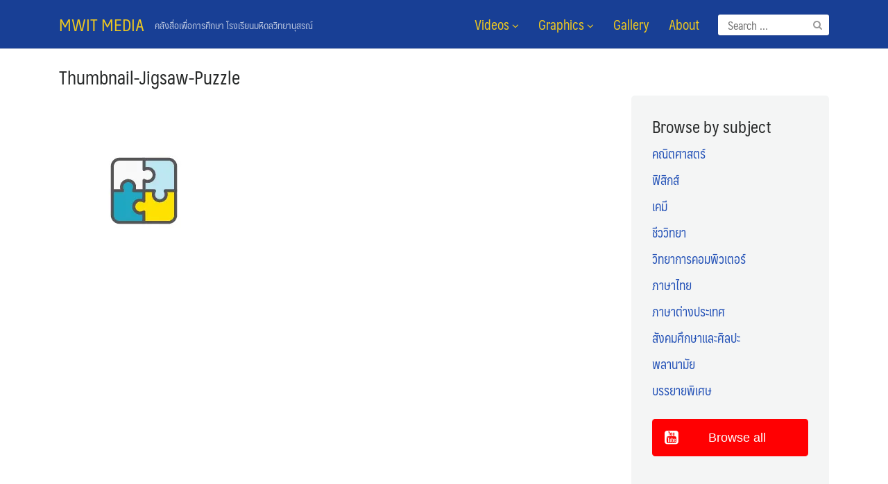

--- FILE ---
content_type: text/html; charset=UTF-8
request_url: https://media-n.mwit.ac.th/thumbnail-jigsaw-puzzle/
body_size: 7706
content:
<!DOCTYPE html>
<html lang="en-US">
<head>
	<meta charset="UTF-8">
	<meta name="viewport" content="width=device-width, initial-scale=1">
	<link rel="profile" href="https://gmpg.org/xfn/11">
	<style id="kirki-css-vars">:root{}</style><title>thumbnail-jigsaw-puzzle &#8211; MWIT MEDIA</title>
		    <!-- PVC Template -->
    <script type="text/template" id="pvc-stats-view-template">
    <i class="pvc-stats-icon medium" aria-hidden="true"><svg aria-hidden="true" focusable="false" data-prefix="far" data-icon="chart-bar" role="img" xmlns="http://www.w3.org/2000/svg" viewBox="0 0 512 512" class="svg-inline--fa fa-chart-bar fa-w-16 fa-2x"><path fill="currentColor" d="M396.8 352h22.4c6.4 0 12.8-6.4 12.8-12.8V108.8c0-6.4-6.4-12.8-12.8-12.8h-22.4c-6.4 0-12.8 6.4-12.8 12.8v230.4c0 6.4 6.4 12.8 12.8 12.8zm-192 0h22.4c6.4 0 12.8-6.4 12.8-12.8V140.8c0-6.4-6.4-12.8-12.8-12.8h-22.4c-6.4 0-12.8 6.4-12.8 12.8v198.4c0 6.4 6.4 12.8 12.8 12.8zm96 0h22.4c6.4 0 12.8-6.4 12.8-12.8V204.8c0-6.4-6.4-12.8-12.8-12.8h-22.4c-6.4 0-12.8 6.4-12.8 12.8v134.4c0 6.4 6.4 12.8 12.8 12.8zM496 400H48V80c0-8.84-7.16-16-16-16H16C7.16 64 0 71.16 0 80v336c0 17.67 14.33 32 32 32h464c8.84 0 16-7.16 16-16v-16c0-8.84-7.16-16-16-16zm-387.2-48h22.4c6.4 0 12.8-6.4 12.8-12.8v-70.4c0-6.4-6.4-12.8-12.8-12.8h-22.4c-6.4 0-12.8 6.4-12.8 12.8v70.4c0 6.4 6.4 12.8 12.8 12.8z" class=""></path></svg></i> 
	 <%= total_view %> total views	<% if ( today_view > 0 ) { %>
		<span class="views_today">,  <%= today_view %> views today</span>
	<% } %>
	</span>
	</script>
		    <link rel='dns-prefetch' href='//s0.wp.com' />
<link rel='dns-prefetch' href='//cdn.jsdelivr.net' />
<link rel='dns-prefetch' href='//s.w.org' />
<link rel="alternate" type="application/rss+xml" title="MWIT MEDIA &raquo; Feed" href="https://media-n.mwit.ac.th/feed/" />
<link rel="alternate" type="application/rss+xml" title="MWIT MEDIA &raquo; Comments Feed" href="https://media-n.mwit.ac.th/comments/feed/" />
<link rel="alternate" type="application/rss+xml" title="MWIT MEDIA &raquo; thumbnail-jigsaw-puzzle Comments Feed" href="https://media-n.mwit.ac.th/feed/?attachment_id=690" />
		<script type="text/javascript">
			window._wpemojiSettings = {"baseUrl":"https:\/\/s.w.org\/images\/core\/emoji\/2.2.1\/72x72\/","ext":".png","svgUrl":"https:\/\/s.w.org\/images\/core\/emoji\/2.2.1\/svg\/","svgExt":".svg","source":{"concatemoji":"https:\/\/media-n.mwit.ac.th\/wp-includes\/js\/wp-emoji-release.min.js?ver=4.7.5"}};
			!function(a,b,c){function d(a){var b,c,d,e,f=String.fromCharCode;if(!k||!k.fillText)return!1;switch(k.clearRect(0,0,j.width,j.height),k.textBaseline="top",k.font="600 32px Arial",a){case"flag":return k.fillText(f(55356,56826,55356,56819),0,0),!(j.toDataURL().length<3e3)&&(k.clearRect(0,0,j.width,j.height),k.fillText(f(55356,57331,65039,8205,55356,57096),0,0),b=j.toDataURL(),k.clearRect(0,0,j.width,j.height),k.fillText(f(55356,57331,55356,57096),0,0),c=j.toDataURL(),b!==c);case"emoji4":return k.fillText(f(55357,56425,55356,57341,8205,55357,56507),0,0),d=j.toDataURL(),k.clearRect(0,0,j.width,j.height),k.fillText(f(55357,56425,55356,57341,55357,56507),0,0),e=j.toDataURL(),d!==e}return!1}function e(a){var c=b.createElement("script");c.src=a,c.defer=c.type="text/javascript",b.getElementsByTagName("head")[0].appendChild(c)}var f,g,h,i,j=b.createElement("canvas"),k=j.getContext&&j.getContext("2d");for(i=Array("flag","emoji4"),c.supports={everything:!0,everythingExceptFlag:!0},h=0;h<i.length;h++)c.supports[i[h]]=d(i[h]),c.supports.everything=c.supports.everything&&c.supports[i[h]],"flag"!==i[h]&&(c.supports.everythingExceptFlag=c.supports.everythingExceptFlag&&c.supports[i[h]]);c.supports.everythingExceptFlag=c.supports.everythingExceptFlag&&!c.supports.flag,c.DOMReady=!1,c.readyCallback=function(){c.DOMReady=!0},c.supports.everything||(g=function(){c.readyCallback()},b.addEventListener?(b.addEventListener("DOMContentLoaded",g,!1),a.addEventListener("load",g,!1)):(a.attachEvent("onload",g),b.attachEvent("onreadystatechange",function(){"complete"===b.readyState&&c.readyCallback()})),f=c.source||{},f.concatemoji?e(f.concatemoji):f.wpemoji&&f.twemoji&&(e(f.twemoji),e(f.wpemoji)))}(window,document,window._wpemojiSettings);
		</script>
		<style type="text/css">
img.wp-smiley,
img.emoji {
	display: inline !important;
	border: none !important;
	box-shadow: none !important;
	height: 1em !important;
	width: 1em !important;
	margin: 0 .07em !important;
	vertical-align: -0.1em !important;
	background: none !important;
	padding: 0 !important;
}
</style>
<link rel='stylesheet' id='select2-css'  href='https://media-n.mwit.ac.th/wp-content/plugins/beautiful-taxonomy-filters/public/css/select2.min.css?ver=2.3.3' type='text/css' media='all' />
<link rel='stylesheet' id='beautiful-taxonomy-filters-basic-css'  href='https://media-n.mwit.ac.th/wp-content/plugins/beautiful-taxonomy-filters/public/css/beautiful-taxonomy-filters-base.min.css?ver=2.3.3' type='text/css' media='all' />
<link rel='stylesheet' id='a3-pvc-style-css'  href='https://media-n.mwit.ac.th/wp-content/plugins/page-views-count/assets/css/style.min.css?ver=2.4.12' type='text/css' media='all' />
<link rel='stylesheet' id='seed-social-css'  href='https://media-n.mwit.ac.th/wp-content/plugins/seed-social/seed-social.css?ver=4.7.5' type='text/css' media='all' />
<link rel='stylesheet' id='sdm-styles-css'  href='https://media-n.mwit.ac.th/wp-content/plugins/simple-download-monitor/css/sdm_wp_styles.css?ver=4.7.5' type='text/css' media='all' />
<link rel='stylesheet' id='sow-button-base-css'  href='https://media-n.mwit.ac.th/wp-content/plugins/so-widgets-bundle/widgets/button/css/style.css?ver=1.11.8' type='text/css' media='all' />
<link rel='stylesheet' id='magnific-popup-au-css'  href='https://media-n.mwit.ac.th/wp-content/plugins/youtube-channel/assets/lib/magnific-popup/magnific-popup.min.css?ver=3.0.11.3' type='text/css' media='all' />
<link rel='stylesheet' id='youtube-channel-css'  href='https://media-n.mwit.ac.th/wp-content/plugins/youtube-channel/assets/css/youtube-channel.css?ver=3.0.11.3' type='text/css' media='all' />
<link rel='stylesheet' id='seed-bootstrap4-css'  href='https://media-n.mwit.ac.th/wp-content/themes/plant/css/bootstrap4.min.css?ver=4.7.5' type='text/css' media='all' />
<link rel='stylesheet' id='seed-min-css'  href='https://media-n.mwit.ac.th/wp-content/themes/plant/css/style.min.css?ver=4.7.5' type='text/css' media='all' />
<link rel='stylesheet' id='jetpack-widget-social-icons-styles-css'  href='https://media-n.mwit.ac.th/wp-content/plugins/jetpack/modules/widgets/social-icons/social-icons.css?ver=20170506' type='text/css' media='all' />
<link rel='stylesheet' id='a3pvc-css'  href='//media-n.mwit.ac.th/wp-content/uploads/sass/pvc.min.css?ver=1637046611' type='text/css' media='all' />
<link rel='stylesheet' id='bfa-font-awesome-css'  href='//cdn.jsdelivr.net/fontawesome/4.7.0/css/font-awesome.min.css?ver=4.7.0' type='text/css' media='all' />
<link rel='stylesheet' id='fruit-css-css'  href='https://media-n.mwit.ac.th/wp-content/themes/fruit/style.css?ver=4.7.5' type='text/css' media='all' />
<link rel='stylesheet' id='kirki-styles-plant-css'  href='https://media-n.mwit.ac.th/wp-content/plugins/kirki/assets/css/kirki-styles.css?ver=3.0.33' type='text/css' media='all' />
<style id='kirki-styles-plant-inline-css' type='text/css'>
#page #content .button{background-color:#eee;color:#555;}#page #content .button:hover{background-color:#ccc;color:#222;}#page #content .button.alt, body .btn-primary{background-color:#00989A;color:#fff;}body .btn-primary{border-color:#00989A;}#page #content .button.alt:hover, body .btn-primary:hover{background-color:#03babd;color:#fff;}body .btn-primary:hover{border-color:#03babd;}.site-header, .site-desktop-navigation .sub-menu,.site-desktop-navigation .children,.head-widget .widget_nav_menu .sub-menu{background-color:#183f95;}.site-header{color:rgba(255,255,255,0.7);}.site-header a, .site-desktop-navigation .sub-menu li a,.site-desktop-navigation .children li a,#page .head-widget .widget_nav_menu .sub-menu li a,.site-toggle b{color:#eec820;}.site-toggle i > span{background-color:#eec820;}.site-header a:hover, .site-desktop-navigation .sub-menu li a:hover,.site-desktop-navigation .children li a:hover,#page .head-widget .widget_nav_menu .sub-menu li a:hover, .site-toggle:hover b{color:rgba(255,255,255,0.8);}.site-desktop-navigation .sub-menu li a,.site-desktop-navigation .children li a,#page .head-widget .widget_nav_menu .sub-menu li a{border-top-color:rgba(255,255,255,0.15);}.site.-header-desktop-overlay .site-header.active,.site-header.active .site-desktop-navigation .sub-menu, .site-header.active .site-desktop-navigation .children,.site-header.active .head-widget .widget_nav_menu .sub-menu{background-color:#1e73be;}.site-header.active{color:rgba(255,255,255,0.6);}.site-header.active a, .site-header.active .site-desktop-navigation .sub-menu li a,.site-header.active .site-desktop-navigation .children li a,#page .site-header.active .head-widget .widget_nav_menu .sub-menu li a{color:rgba(255,255,255,0.8);}.site-header.active .site-toggle i > span{background-color:rgba(255,255,255,0.8);}.site-header.active a:hover, .site-header.active .site-desktop-navigation .sub-menu li a:hover,.site-header.active .site-desktop-navigation .children li a:hover,#page .site-header.active .head-widget .widget_nav_menu .sub-menu li a:hover{color:#fff;}.site-mobile-navigation.-dropdown.active, .sb-slidebar{background-color:#262828;}.site-mobile-navigation li a, .site-mobile-navigation .menu-item-has-children > i{color:rgba(255,255,255,0.9);}.site-mobile-navigation li a{border-bottom-color:rgba(255,255,255,0.15);}.site-canvas{background-color:#fff;}body, .entry-meta a{color:#262828;}blockquote::before, blockquote::after{background-color:#262828;}a{color:#2452b7;}a:hover,a:active{color:#6887c9;}.main-header{background-color:rgba(255,255,255,0);margin-top:0;margin-bottom:15px;}.main-title,.main-title a{color:#262828;}.main-title{padding-top:10px;padding-bottom:0px;}.site-footer{background-color:#183f95;}.site-info{color:rgba(255,255,255,0.6);}.site-footer a{color:rgba(164,226,120,0.6);}.site-footer a:hover{color:#fff;}@media (min-width: 992px){.main-title{padding-top:25px;padding-bottom:0px;}}@media (min-width:992px){.main-header{margin-top:0;margin-bottom:25px;}}
</style>
<link rel='stylesheet' id='jetpack_css-css'  href='https://media-n.mwit.ac.th/wp-content/plugins/jetpack/css/jetpack.css?ver=6.2.1' type='text/css' media='all' />
<!--n2css--><script type='text/javascript' src='https://media-n.mwit.ac.th/wp-includes/js/jquery/jquery.js?ver=1.12.4'></script>
<script type='text/javascript' src='https://media-n.mwit.ac.th/wp-includes/js/jquery/jquery-migrate.min.js?ver=1.4.1'></script>
<script type='text/javascript'>
/* <![CDATA[ */
var related_posts_js_options = {"post_heading":"h4"};
/* ]]> */
</script>
<script type='text/javascript' src='https://media-n.mwit.ac.th/wp-content/plugins/jetpack/_inc/build/related-posts/related-posts.min.js?ver=20150408'></script>
<script type='text/javascript' src='https://media-n.mwit.ac.th/wp-includes/js/underscore.min.js?ver=1.8.3'></script>
<script type='text/javascript' src='https://media-n.mwit.ac.th/wp-includes/js/backbone.min.js?ver=1.2.3'></script>
<script type='text/javascript'>
/* <![CDATA[ */
var vars = {"rest_api_url":"https:\/\/media-n.mwit.ac.th\/wp-json\/pvc\/v1"};
/* ]]> */
</script>
<script type='text/javascript' src='https://media-n.mwit.ac.th/wp-content/plugins/page-views-count/assets/js/pvc.backbone.min.js?ver=2.4.12'></script>
<script type='text/javascript'>
/* <![CDATA[ */
var sdm_ajax_script = {"ajaxurl":"https:\/\/media-n.mwit.ac.th\/wp-admin\/admin-ajax.php"};
/* ]]> */
</script>
<script type='text/javascript' src='https://media-n.mwit.ac.th/wp-content/plugins/simple-download-monitor/js/sdm_wp_scripts.js?ver=4.7.5'></script>
<link rel='https://api.w.org/' href='https://media-n.mwit.ac.th/wp-json/' />
<link rel="EditURI" type="application/rsd+xml" title="RSD" href="https://media-n.mwit.ac.th/xmlrpc.php?rsd" />
<link rel="wlwmanifest" type="application/wlwmanifest+xml" href="https://media-n.mwit.ac.th/wp-includes/wlwmanifest.xml" /> 
<meta name="generator" content="WordPress 4.7.5" />
<link rel='shortlink' href='https://wp.me/aa005j-b8' />
<link rel="alternate" type="application/json+oembed" href="https://media-n.mwit.ac.th/wp-json/oembed/1.0/embed?url=https%3A%2F%2Fmedia-n.mwit.ac.th%2Fthumbnail-jigsaw-puzzle%2F" />
<link rel="alternate" type="text/xml+oembed" href="https://media-n.mwit.ac.th/wp-json/oembed/1.0/embed?url=https%3A%2F%2Fmedia-n.mwit.ac.th%2Fthumbnail-jigsaw-puzzle%2F&#038;format=xml" />

<link rel="stylesheet" href="https://media-n.mwit.ac.th/wp-content/plugins/count-per-day/counter.css" type="text/css" />
<script type="text/javascript">
	window._se_plugin_version = '8.1.9';
</script>
<meta property="og:url" content="https://media-n.mwit.ac.th/thumbnail-jigsaw-puzzle" />
		<meta property="og:type" content="article" />
		<meta property="og:title" content="thumbnail-jigsaw-puzzle" />
		<meta property="og:description" content="" />
		<meta property="og:image" content="https://i1.wp.com/media-n.mwit.ac.th/wp-content/uploads/2019/05/thumbnail-jigsaw-puzzle.jpg?fit=245%2C245&#038;ssl=1" />            <style type="text/css">.so-widget-sow-button-flat-ff4ea6b5cbad .ow-button-base {
  zoom: 1;
}
.so-widget-sow-button-flat-ff4ea6b5cbad .ow-button-base:before {
  content: '';
  display: block;
}
.so-widget-sow-button-flat-ff4ea6b5cbad .ow-button-base:after {
  content: '';
  display: table;
  clear: both;
}
.so-widget-sow-button-flat-ff4ea6b5cbad .ow-button-base a {
  -ms-box-sizing: border-box;
  -moz-box-sizing: border-box;
  -webkit-box-sizing: border-box;
  box-sizing: border-box;
  width: 100%;
  max-width: 100%;
  font-size: 1.15em;
  padding: 1em 2em;
  background: #ff0002;
  color: #ffffff !important;
  border: 1px solid #ff0002;
  border-width: 1px 0;
  -webkit-border-radius: 0.25em;
  -moz-border-radius: 0.25em;
  border-radius: 0.25em;
  text-shadow: 0 1px 0 rgba(0, 0, 0, 0.05);
}
.so-widget-sow-button-flat-ff4ea6b5cbad .ow-button-base a:visited,
.so-widget-sow-button-flat-ff4ea6b5cbad .ow-button-base a:active,
.so-widget-sow-button-flat-ff4ea6b5cbad .ow-button-base a:hover {
  color: #ffffff !important;
}
.so-widget-sow-button-flat-ff4ea6b5cbad .ow-button-base a.ow-button-hover:hover {
  background: #ff1416;
  border-bottom-color: #fa0002;
  color: #ffffff;
}</style>
<link rel='dns-prefetch' href='//v0.wordpress.com'/>
<link rel='dns-prefetch' href='//i0.wp.com'/>
<link rel='dns-prefetch' href='//i1.wp.com'/>
<link rel='dns-prefetch' href='//i2.wp.com'/>
<style type='text/css'>img#wpstats{display:none}</style>
<!-- Jetpack Open Graph Tags -->
<meta property="og:type" content="article" />
<meta property="og:title" content="thumbnail-jigsaw-puzzle" />
<meta property="og:url" content="https://media-n.mwit.ac.th/thumbnail-jigsaw-puzzle/" />
<meta property="og:description" content="Visit the post for more." />
<meta property="article:published_time" content="2019-05-23T05:49:06+00:00" />
<meta property="article:modified_time" content="2019-05-23T05:49:06+00:00" />
<meta property="og:site_name" content="MWIT MEDIA" />
<meta property="og:image" content="https://media-n.mwit.ac.th/wp-content/uploads/2019/05/thumbnail-jigsaw-puzzle.jpg" />
<meta property="og:locale" content="en_US" />
<meta name="twitter:text:title" content="thumbnail-jigsaw-puzzle" />
<meta name="twitter:card" content="summary" />
<meta name="twitter:description" content="Visit the post for more." />

<!-- End Jetpack Open Graph Tags -->
	<style id="kirki_css" type="text/css">#page .site-header{box-shadow: 0 0 1px rgba(0, 0, 0, 0.4)}@media (min-width:992px){#page.-header-desktop-overlay .site-header{box-shadow:none;}#page.-header-desktop-overlay .site-header.active{box-shadow: 0 0 1px rgba(0, 0, 0, 0.4)}}@media (max-width:991px){#page.-header-mobile-overlay .site-header{box-shadow:none;}#page.-header-mobile-overlay .site-header.active{box-shadow: 0 0 1px rgba(0, 0, 0, 0.4)}}.content-item .entry-meta > .tags-links{display: none;}#main .add_to_cart_button {display:none;}#page #content .button:focus {box-shadow: 0 0 0 3px rgba(204,204,204,0.5)}body .btn-primary:focus, #page #content .button.alt:focus {box-shadow: 0 0 0 3px rgba(3,186,189,0.5)}</style>	</head>


<body class="attachment attachment-template-default single single-attachment postid-690 attachmentid-690 attachment-jpeg">
	<a class="skip-link screen-reader-text" href="#content">Skip to content</a>
	<div id="page" class="site -layout-full-width -header-mobile-fixed -header-desktop-fixed -menu-dropdown -menu-icon-small -shop-layout-leftbar">
		
		<nav id="site-mobile-navigation" class="site-mobile-navigation -dropdown _mobile _heading">
			<div class="menu-top-menu-container"><ul id="mobile-menu" class="menu"><li id="menu-item-218" class="menu-item menu-item-type-post_type menu-item-object-page menu-item-has-children menu-item-218"><a href="https://media-n.mwit.ac.th/videos/">Videos <i class="si-angle-down"></i></a>
<ul class="sub-menu">
	<li id="menu-item-219" class="menu-item menu-item-type-post_type menu-item-object-page menu-item-219"><a href="https://media-n.mwit.ac.th/videos/biology/">Biology</a></li>
	<li id="menu-item-220" class="menu-item menu-item-type-post_type menu-item-object-page menu-item-220"><a href="https://media-n.mwit.ac.th/videos/chemistry/">Chemistry</a></li>
	<li id="menu-item-221" class="menu-item menu-item-type-post_type menu-item-object-page menu-item-221"><a href="https://media-n.mwit.ac.th/videos/computer/">Computer Science</a></li>
	<li id="menu-item-222" class="menu-item menu-item-type-post_type menu-item-object-page menu-item-222"><a href="https://media-n.mwit.ac.th/videos/foreign-languages/">Foreign Languages</a></li>
	<li id="menu-item-223" class="menu-item menu-item-type-post_type menu-item-object-page menu-item-223"><a href="https://media-n.mwit.ac.th/videos/mathematics/">Mathematics</a></li>
	<li id="menu-item-224" class="menu-item menu-item-type-post_type menu-item-object-page menu-item-224"><a href="https://media-n.mwit.ac.th/videos/physical-education/">Physical Education</a></li>
	<li id="menu-item-225" class="menu-item menu-item-type-post_type menu-item-object-page menu-item-225"><a href="https://media-n.mwit.ac.th/videos/physics/">Physics</a></li>
	<li id="menu-item-226" class="menu-item menu-item-type-post_type menu-item-object-page menu-item-226"><a href="https://media-n.mwit.ac.th/videos/social-art/">Social Science &#038; Art</a></li>
	<li id="menu-item-227" class="menu-item menu-item-type-post_type menu-item-object-page menu-item-227"><a href="https://media-n.mwit.ac.th/videos/thai-language/">Thai Language</a></li>
	<li id="menu-item-517" class="menu-item menu-item-type-custom menu-item-object-custom menu-item-517"><a href="https://media.mwit.ac.th/subject/special-lecture/">Special Lecture</a></li>
</ul>
</li>
<li id="menu-item-1425" class="menu-item menu-item-type-custom menu-item-object-custom menu-item-1425"><a href="https://media.mwit.ac.th/graphic/">Graphics <i class="si-angle-down"></i></a></li>
<li id="menu-item-228" class="menu-item menu-item-type-custom menu-item-object-custom menu-item-228"><a href="https://www.flickr.com/photos/156627544@N03/albums">Gallery</a></li>
<li id="menu-item-233" class="menu-item menu-item-type-post_type menu-item-object-page menu-item-233"><a href="https://media-n.mwit.ac.th/about/">About</a></li>
</ul></div>			<div class="mobile-widget"><aside id="search-6" class="widget widget_search"><form role="search" method="get" class="search-form" action="https://media-n.mwit.ac.th/">
				<label>
					<span class="screen-reader-text">Search for:</span>
					<input type="search" class="search-field" placeholder="Search &hellip;" value="" name="s" />
				</label>
				<input type="submit" class="search-submit" value="Search" />
			</form></aside></div>		</nav>
		
		<header id="masthead" class="site-header sb-slide _heading" data-seed-scroll="300">
			<div class="container">
				
				<div class="site-branding ">
					<div class="site-logo"></div>
											<p class="site-title"><a href="https://media-n.mwit.ac.th/" rel="home">MWIT MEDIA</a></p>
					
										<p class="site-description">คลังสื่อเพื่อการศึกษา โรงเรียนมหิดลวิทยานุสรณ์</p>				</div>

				<a class="site-toggle  _mobile">
					<i><span></span><span></span><span></span><span></span></i><b>MENU</b>
				</a>

									<div class="site-top-right _desktop"><aside id="search-6" class="widget widget_search"><form role="search" method="get" class="search-form" action="https://media-n.mwit.ac.th/">
				<label>
					<span class="screen-reader-text">Search for:</span>
					<input type="search" class="search-field" placeholder="Search &hellip;" value="" name="s" />
				</label>
				<input type="submit" class="search-submit" value="Search" />
			</form></aside></div>
					<nav id="site-desktop-navigation" class="site-desktop-navigation _desktop">
						<div class="menu-top-menu-container"><ul id="primary-menu" class="menu"><li class="menu-item menu-item-type-post_type menu-item-object-page menu-item-has-children menu-item-218"><a href="https://media-n.mwit.ac.th/videos/">Videos <i class="si-angle-down"></i></a>
<ul class="sub-menu">
	<li class="menu-item menu-item-type-post_type menu-item-object-page menu-item-219"><a href="https://media-n.mwit.ac.th/videos/biology/">Biology</a></li>
	<li class="menu-item menu-item-type-post_type menu-item-object-page menu-item-220"><a href="https://media-n.mwit.ac.th/videos/chemistry/">Chemistry</a></li>
	<li class="menu-item menu-item-type-post_type menu-item-object-page menu-item-221"><a href="https://media-n.mwit.ac.th/videos/computer/">Computer Science</a></li>
	<li class="menu-item menu-item-type-post_type menu-item-object-page menu-item-222"><a href="https://media-n.mwit.ac.th/videos/foreign-languages/">Foreign Languages</a></li>
	<li class="menu-item menu-item-type-post_type menu-item-object-page menu-item-223"><a href="https://media-n.mwit.ac.th/videos/mathematics/">Mathematics</a></li>
	<li class="menu-item menu-item-type-post_type menu-item-object-page menu-item-224"><a href="https://media-n.mwit.ac.th/videos/physical-education/">Physical Education</a></li>
	<li class="menu-item menu-item-type-post_type menu-item-object-page menu-item-225"><a href="https://media-n.mwit.ac.th/videos/physics/">Physics</a></li>
	<li class="menu-item menu-item-type-post_type menu-item-object-page menu-item-226"><a href="https://media-n.mwit.ac.th/videos/social-art/">Social Science &#038; Art</a></li>
	<li class="menu-item menu-item-type-post_type menu-item-object-page menu-item-227"><a href="https://media-n.mwit.ac.th/videos/thai-language/">Thai Language</a></li>
	<li class="menu-item menu-item-type-custom menu-item-object-custom menu-item-517"><a href="https://media.mwit.ac.th/subject/special-lecture/">Special Lecture</a></li>
</ul>
</li>
<li class="menu-item menu-item-type-custom menu-item-object-custom menu-item-1425"><a href="https://media.mwit.ac.th/graphic/">Graphics <i class="si-angle-down"></i></a></li>
<li class="menu-item menu-item-type-custom menu-item-object-custom menu-item-228"><a href="https://www.flickr.com/photos/156627544@N03/albums">Gallery</a></li>
<li class="menu-item menu-item-type-post_type menu-item-object-page menu-item-233"><a href="https://media-n.mwit.ac.th/about/">About</a></li>
</ul></div>					</nav>
								
			</div>
		</header>

		<div id="sb-site" class="site-canvas">
			<div class="site-header-space"></div>
						<div id="content" class="site-content"><div class="main-header">
	<div class="container"><div class="filename">single.php</div>
		<h2 class="main-title"><a href="https://media-n.mwit.ac.th/thumbnail-jigsaw-puzzle/">thumbnail-jigsaw-puzzle</a></h2>
	</div>
</div>
<div class="container">
	<div id="primary" class="content-area -rightbar">
		<main id="main" class="site-main -hide-title" role="main">

		
			
<article id="post-690" class="content-single post-690 attachment type-attachment status-inherit hentry">
	<header class="entry-header">
		<h1 class="entry-title">thumbnail-jigsaw-puzzle</h1>
			</header>

	<div class="entry-content">
		<p class="attachment"><a href='https://i1.wp.com/media-n.mwit.ac.th/wp-content/uploads/2019/05/thumbnail-jigsaw-puzzle.jpg?ssl=1'><img width="245" height="245" src="https://media-n.mwit.ac.th/wp-content/plugins/jetpack/modules/lazy-images/images/1x1.trans.gif" class="attachment-medium size-medium" alt="" data-attachment-id="690" data-permalink="https://media-n.mwit.ac.th/thumbnail-jigsaw-puzzle/" data-orig-file="https://i1.wp.com/media-n.mwit.ac.th/wp-content/uploads/2019/05/thumbnail-jigsaw-puzzle.jpg?fit=245%2C245&amp;ssl=1" data-orig-size="245,245" data-comments-opened="1" data-image-meta="{&quot;aperture&quot;:&quot;0&quot;,&quot;credit&quot;:&quot;&quot;,&quot;camera&quot;:&quot;&quot;,&quot;caption&quot;:&quot;&quot;,&quot;created_timestamp&quot;:&quot;0&quot;,&quot;copyright&quot;:&quot;&quot;,&quot;focal_length&quot;:&quot;0&quot;,&quot;iso&quot;:&quot;0&quot;,&quot;shutter_speed&quot;:&quot;0&quot;,&quot;title&quot;:&quot;&quot;,&quot;orientation&quot;:&quot;0&quot;}" data-image-title="thumbnail-jigsaw-puzzle" data-image-description="" data-medium-file="https://i1.wp.com/media-n.mwit.ac.th/wp-content/uploads/2019/05/thumbnail-jigsaw-puzzle.jpg?fit=245%2C245&amp;ssl=1" data-large-file="https://i1.wp.com/media-n.mwit.ac.th/wp-content/uploads/2019/05/thumbnail-jigsaw-puzzle.jpg?fit=245%2C245&amp;ssl=1" data-lazy-src="https://i1.wp.com/media-n.mwit.ac.th/wp-content/uploads/2019/05/thumbnail-jigsaw-puzzle.jpg?fit=245%2C245&amp;ssl=1" data-lazy-srcset="https://i1.wp.com/media-n.mwit.ac.th/wp-content/uploads/2019/05/thumbnail-jigsaw-puzzle.jpg?w=245&amp;ssl=1 245w, https://i1.wp.com/media-n.mwit.ac.th/wp-content/uploads/2019/05/thumbnail-jigsaw-puzzle.jpg?resize=150%2C150&amp;ssl=1 150w" data-lazy-sizes="(max-width: 245px) 100vw, 245px" /></a></p>

<div id='jp-relatedposts' class='jp-relatedposts' >
	<h3 class="jp-relatedposts-headline"><em>Related</em></h3>
</div>		
			</div>

	<footer class="entry-footer">
			</footer>
</article>
			
			
		
		</main><!-- #main -->
	</div><!-- #primary -->


<aside id="rightbar" class="widget-area -rightbar">
	<aside id="nav_menu-3" class="widget widget_nav_menu"><h1 class="widget-title">Browse by subject</h1><div class="menu-subject-bar-container"><ul id="menu-subject-bar" class="menu"><li id="menu-item-98" class="menu-item menu-item-type-post_type menu-item-object-page menu-item-98"><a href="https://media-n.mwit.ac.th/videos/mathematics/">คณิตศาสตร์</a></li>
<li id="menu-item-94" class="menu-item menu-item-type-post_type menu-item-object-page menu-item-94"><a href="https://media-n.mwit.ac.th/videos/physics/">ฟิสิกส์</a></li>
<li id="menu-item-101" class="menu-item menu-item-type-post_type menu-item-object-page menu-item-101"><a href="https://media-n.mwit.ac.th/videos/chemistry/">เคมี</a></li>
<li id="menu-item-100" class="menu-item menu-item-type-post_type menu-item-object-page menu-item-100"><a href="https://media-n.mwit.ac.th/videos/biology/">ชีววิทยา</a></li>
<li id="menu-item-99" class="menu-item menu-item-type-post_type menu-item-object-page menu-item-99"><a href="https://media-n.mwit.ac.th/videos/computer/">วิทยาการคอมพิวเตอร์</a></li>
<li id="menu-item-97" class="menu-item menu-item-type-post_type menu-item-object-page menu-item-97"><a href="https://media-n.mwit.ac.th/videos/thai-language/">ภาษาไทย</a></li>
<li id="menu-item-96" class="menu-item menu-item-type-post_type menu-item-object-page menu-item-96"><a href="https://media-n.mwit.ac.th/videos/foreign-languages/">ภาษาต่างประเทศ</a></li>
<li id="menu-item-95" class="menu-item menu-item-type-post_type menu-item-object-page menu-item-95"><a href="https://media-n.mwit.ac.th/videos/social-art/">สังคมศึกษาและศิลปะ</a></li>
<li id="menu-item-102" class="menu-item menu-item-type-post_type menu-item-object-page menu-item-102"><a href="https://media-n.mwit.ac.th/videos/physical-education/">พลานามัย</a></li>
<li id="menu-item-518" class="menu-item menu-item-type-custom menu-item-object-custom menu-item-518"><a href="https://media.mwit.ac.th/subject/special-lecture/">บรรยายพิเศษ</a></li>
</ul></div></aside><aside id="sow-button-3" class="widget widget_sow-button"><div class="so-widget-sow-button so-widget-sow-button-flat-ff4ea6b5cbad"><div class="ow-button-base ow-button-align-center">
	<a href="https://www.youtube.com/user/MWITSMedia/videos" class="ow-icon-placement-left ow-button-hover" target="_blank" rel="noopener noreferrer" 		>
		<span>
			<span class="sow-icon-fontawesome" data-sow-icon="&#xf166;" style="color: #ffffff"></span>
			Browse all		</span>
	</a>
</div>
</div></aside></aside><!-- #secondary -->
</div><!--container-->
</div><!--site-content-->

	<div class="site-footer-space"></div>
	<footer id="colophon" class="site-footer">
		<div class="container">
			<div class="site-info">
				Powered by <a href="https://library.mwit.ac.th/">MWIT Academic Resource Center</a>.			</div><!--site-info-->
		</div><!--container-->
	</footer><!--site-footer-->


</div><!--site-canvas-->
</div><!--#page-->

<!-- YouTube Channel 3 --><script type="text/javascript">function ytc_init_MPAU() {jQuery('.ytc-lightbox').magnificPopupAU({disableOn:320,type:'iframe',mainClass:'ytc-mfp-lightbox',removalDelay:160,preloader:false,fixedContentPos:false});}jQuery(window).on('load',function(){ytc_init_MPAU();});jQuery(document).ajaxComplete(function(){ytc_init_MPAU();});</script>	<div style="display:none">
	</div>
<link rel='stylesheet' id='siteorigin-widget-icon-font-fontawesome-css'  href='https://media-n.mwit.ac.th/wp-content/plugins/so-widgets-bundle/icons/fontawesome/style.css?ver=4.7.5' type='text/css' media='all' />
<script type='text/javascript' src='https://media-n.mwit.ac.th/wp-content/plugins/jetpack/_inc/build/photon/photon.min.js?ver=20130122'></script>
<script type='text/javascript' src='https://media-n.mwit.ac.th/wp-content/plugins/beautiful-taxonomy-filters/public/js/select2/select2.full.min.js?ver=2.3.3'></script>
<script type='text/javascript'>
/* <![CDATA[ */
var btf_localization = {"ajaxurl":"https:\/\/media-n.mwit.ac.th\/wp-admin\/admin-ajax.php","min_search":"8","allow_clear":"","show_description":"","disable_select2":"","conditional_dropdowns":"","language":"","rtl":"","disable_fuzzy":"","show_count":""};
/* ]]> */
</script>
<script type='text/javascript' src='https://media-n.mwit.ac.th/wp-content/plugins/beautiful-taxonomy-filters/public/js/beautiful-taxonomy-filters-public.js?ver=2.3.3'></script>
<script type='text/javascript' src='https://s0.wp.com/wp-content/js/devicepx-jetpack.js?ver=202604'></script>
<script type='text/javascript' src='https://media-n.mwit.ac.th/wp-content/plugins/seed-social/seed-social.js?ver=2016-1'></script>
<script type='text/javascript' src='https://media-n.mwit.ac.th/wp-content/plugins/youtube-channel/assets/lib/magnific-popup/jquery.magnific-popup.min.js?ver=3.0.11.3'></script>
<script type='text/javascript' src='https://media-n.mwit.ac.th/wp-content/themes/plant/js/main.min.js?ver=2017-1'></script>
<script type='text/javascript' src='https://media-n.mwit.ac.th/wp-includes/js/comment-reply.min.js?ver=4.7.5'></script>
<script type='text/javascript' src='https://media-n.mwit.ac.th/wp-content/plugins/jetpack/_inc/build/lazy-images/js/lazy-images.min.js?ver=6.2.1'></script>
<script type='text/javascript' src='https://media-n.mwit.ac.th/wp-content/themes/fruit/js/main.js?ver=2017-1'></script>
<script type='text/javascript' src='https://media-n.mwit.ac.th/wp-includes/js/wp-embed.min.js?ver=4.7.5'></script>
<script type='text/javascript' src='https://stats.wp.com/e-202604.js' async='async' defer='defer'></script>
<script type='text/javascript'>
	_stq = window._stq || [];
	_stq.push([ 'view', {v:'ext',j:'1:6.2.1',blog:'147763689',post:'690',tz:'7',srv:'media-n.mwit.ac.th'} ]);
	_stq.push([ 'clickTrackerInit', '147763689', '690' ]);
</script>

<script defer src="https://static.cloudflareinsights.com/beacon.min.js/vcd15cbe7772f49c399c6a5babf22c1241717689176015" integrity="sha512-ZpsOmlRQV6y907TI0dKBHq9Md29nnaEIPlkf84rnaERnq6zvWvPUqr2ft8M1aS28oN72PdrCzSjY4U6VaAw1EQ==" data-cf-beacon='{"version":"2024.11.0","token":"c344bad001874b8b82f1d016798e7ea3","server_timing":{"name":{"cfCacheStatus":true,"cfEdge":true,"cfExtPri":true,"cfL4":true,"cfOrigin":true,"cfSpeedBrain":true},"location_startswith":null}}' crossorigin="anonymous"></script>
</body>
</html>


--- FILE ---
content_type: text/css
request_url: https://media-n.mwit.ac.th/wp-content/themes/fruit/style.css?ver=4.7.5
body_size: 1101
content:
/*
 Theme Name:   Fruit
 Description:  Plant Child Theme by SeedThemes.com
 Author:       SeedThemes
 Template:     plant
 Version:      1.0
*/
.entry-title {
  text-transform: capitalize !important;
}

.main-title {
  text-transform: capitalize !important;
}

.filename {
	background-color: #d4dd7c;
	color: #7b8048;
	padding: 7px 5px;
	width: 230px;
	border-radius: 4px;
	font-size: small;
	display: none;

}

.-frame.-gallery {
  padding: 15px 10px 1px;
  background-color: #f8f8f8;
  border-radius: 4px;
  box-shadow: 0 2px 4px 0 rgba(0, 0, 0, 0.16), 0 2px 10px 0 rgba(0, 0, 0, 0.12)!important
}

.timestamp {
  font-family: monospace;
  font-size: x-small;
  color: #bcbcbc;
}

._heading.date_event {
  font-family: monospace;
  color: #fff;
  background: #3d3d3d;
  padding: 3px 10px;
  width: 245px;
  margin-top: 7px;
  text-transform: uppercase;
}

.taxonomies-area {list-style: none; font-style: normal; margin-top: 25px; margin-bottom: 30px;}
.taxonomies-area ._heading {font-size: large;  text-transform: capitalize !important;}
.taxonomies-area._more a {
  font-size: smaller;
  font-style: normal;
  line-height: 2;
  border-radius: 50px;
  padding: 1px 10px;
}
.taxonomies-area._more a:hover {
/*background-color: #fafafa;*/
}

.widget-area.-rightbar {
  padding: 30px;
  background-color: #f4f5f5;
  border-radius: 5px;
  margin: -15px 0 20px;
}

.tag-location a {background-color: #ccf2bd ;}
.tag-person a {/* background-color: #cbddee ; */}
.tag-student a {background-color: #bbe4f2 ;}
.tag-keyword a {background-color: #e7e7e7 ;}

/* Flickr */

#flickr_btn {
  /* Permalink - use to edit and share this gradient: http://colorzilla.com/gradient-editor/#0063dc+0,fdc041+100 */
   background: #0063dc;
  /* Old browsers */
   background: -moz-linear-gradient(-45deg, #0063dc 0%, #ff0084 100%);
  /* FF3.6-15 */
   background: -webkit-linear-gradient(-45deg, #0063dc 0%,#ff0084 100%);
  /* Chrome10-25,Safari5.1-6 */
   background: linear-gradient(135deg, #0063dc 0%,#ff0084 100%);
  /* W3C, IE10+, FF16+, Chrome26+, Opera12+, Safari7+ */
   filter: progid:DXImageTransform.Microsoft.gradient( startColorstr='#0063dc', endColorstr='#ff0084',GradientType=1 );
  /* IE6-9 fallback on horizontal gradient */
  border: none !important;
  font-family: maledpan;
  font-size: 1.1em;
  text-align: center ;
	padding: 1em 2em;
	color: #ffffff !important;
	border: 1px solid #0063dc;
	border-width: 1px 0;
	border-radius: 4px;
	width: 100%;
	display: block;
	margin-bottom: 30px;
}

 #flickr_btn:hover{
   background: #2a8aff;
  /* Old browsers */
   background: -moz-linear-gradient(-45deg, #2a8aff 0%, #ff4da9 100%);
  /* FF3.6-15 */
   background: -webkit-linear-gradient(-45deg, #2a8aff 0%,#ff4da9 100%);
  /* Chrome10-25,Safari5.1-6 */
   background: linear-gradient(135deg, #2a8aff 0%,#ff4da9 100%);
  /* W3C, IE10+, FF16+, Chrome26+, Opera12+, Safari7+ */
   filter: progid:DXImageTransform.Microsoft.gradient( startColorstr='#2a8aff', endColorstr='#ff4da9',GradientType=1 );
  /* IE6-9 fallback on horizontal gradient */
}

.flickr-txt {
	color: #fff !important;
	padding: 20px;
	width: 100%;
	margin: 50px
}

* {
    -webkit-box-sizing: border-box;
    -moz-box-sizing: border-box;
    box-sizing: border-box;
}

/* CSS3 Button */

.buttons {
    /* margin: 10%; */
    text-align: center;
}

.btn-hover {
    width: 100%;
    font-size: 16px;
    font-weight: 600;
    color: #fff;
    cursor: pointer;
    /* margin: 20px; */
    height: 55px;
    text-align:center;
    border: none;
    background-size: 300% 100%;

    border-radius: 4px;
    moz-transition: all .4s ease-in-out;
    -o-transition: all .4s ease-in-out;
    -webkit-transition: all .4s ease-in-out;
    transition: all .4s ease-in-out;
}

.btn-hover:hover {
    background-position: 100% 0;
    moz-transition: all .4s ease-in-out;
    -o-transition: all .4s ease-in-out;
    -webkit-transition: all .4s ease-in-out;
    transition: all .4s ease-in-out;
}

.btn-hover:focus {
    outline: none;
}

.btn-hover.dl {
    background-image: linear-gradient(to right, #0ba360, #3cba92, #30dd8a, #2bb673);
    box-shadow: 0 4px 15px 0 rgba(23, 168, 108, 0.75);

--- FILE ---
content_type: text/javascript
request_url: https://media-n.mwit.ac.th/wp-content/plugins/seed-social/seed-social.js?ver=2016-1
body_size: 2208
content:
	jQuery(document).ready(function ($) {

		var uri = jQuery(location).attr('href');
		var gpCountBox = $('.seed-social .google-plus .count');

		var gpcount = '';
		var gp_raw_count = '';
		var gp_num_count = 0;

		$.ajax({
			type: 'POST',
			url: 'https://clients6.google.com/rpc',
			processData: true,
			contentType: 'application/json',
			data: JSON.stringify({
				'method': 'pos.plusones.get',
				'id': 'p',
				'params': {
					'nolog': true,
					'id': uri,
					'source': 'widget',
					'userId': '@viewer',
					'groupId': '@self'
				},
				'jsonrpc': '2.0',
				'key': 'p',
				'apiVersion': 'v1'
		}),
		success: function(response) {
			if( typeof response.result !== 'undefined') {

				gp_raw_count = response.result.metadata.globalCounts.count;

				if( gp_raw_count != '' )
					gp_num_count = parseInt( gp_raw_count );
				}

				if( gp_num_count > 0 ) {
					if( gp_num_count < 1000 ) {
						gpcount = gp_num_count.toString();
					} else if( ( gp_num_count >= 1000 ) && ( gp_num_count < 10000 ) ) {
						if( (gp_num_count / 1000).toFixed( 1 ) % 1 === 0 ) {
							gpcount = (gp_num_count / 1000).toFixed().toString() + "k";
						} else {
							gpcount = (gp_num_count / 1000).toFixed( 1 ).toString() + "k";
						}
					} else if( gp_num_count >= 10000 ) {
						gpcount = (gp_num_count / 1000).toFixed().toString() + "k";
					}

					// A little animation once fetched
					gpCountBox.animate( { opacity:0 }, 500 ,function(){
						gpCountBox.html(gpcount);
					});

					gpCountBox.animate( { opacity:1 }, 500);
				}
			}
		});

		// Set Url of JSON data from the facebook graph api. make sure callback is set with a '?' to overcome the cross domain problems with JSON

		var url = 'https://graph.facebook.com/?fields=og_object{id},share&id=' + encodeURIComponent(jQuery(location).attr('href'));

		var fbcount = '';
		var fb_raw_count = '';
		var fb_num_count = 0;

		$.getJSON(url, function(json) {
			if (typeof json.share !== 'undefined') {
				fb_raw_count = json.share.share_count;

			if( fb_raw_count != '' )
				fb_num_count = parseInt( fb_raw_count );

				fb_raw_count = json.share.comment_count;

				if( fb_raw_count != '' )
					fb_num_count = fb_num_count + parseInt( fb_raw_count );				
			}

			var fbCountBox = $('.seed-social .facebook .count');

			if( fb_num_count > 0 ) {
				if( fb_num_count < 1000 ) {
					fbcount = fb_num_count.toString();
				} else if( ( fb_num_count >= 1000 ) && ( fb_num_count < 10000 ) ) {
					if( (fb_num_count / 1000).toFixed( 1 ) % 1 === 0 ) {
						fbcount = (fb_num_count / 1000).toFixed().toString() + "k";
					} else {
						fbcount = (fb_num_count / 1000).toFixed( 1 ).toString() + "k";
					}
				} else if( fb_num_count >= 10000 ) {
					fbcount = (fb_num_count / 1000).toFixed().toString() + "k";
				}

				// A little animation once fetched
				fbCountBox.animate( { opacity:0 }, 500 ,function(){
					fbCountBox.html(fbcount);
				});

				fbCountBox.animate( { opacity:1 }, 500);
			}
		});

		var isMobile = false; //initiate as false

		// device detection
		if(/(android|bb\d+|meego).+mobile|avantgo|bada\/|blackberry|blazer|compal|elaine|fennec|hiptop|iemobile|ip(hone|od)|iris|Android|Silk|lge |maemo|midp|mmp|netfront|opera m(ob|in)i|palm( os)?|phone|p(ixi|re)\/|plucker|pocket|psp|series(4|6)0|symbian|treo|up\.(browser|link)|vodafone|wap|windows (ce|phone)|xda|xiino/i.test(navigator.userAgent) 
		|| /1207|6310|6590|3gso|4thp|50[1-6]i|770s|802s|a wa|abac|ac(er|oo|s\-)|ai(ko|rn)|al(av|ca|co)|amoi|an(ex|ny|yw)|aptu|ar(ch|go)|as(te|us)|attw|au(di|\-m|r |s )|avan|be(ck|ll|nq)|bi(lb|rd)|bl(ac|az)|br(e|v)w|bumb|bw\-(n|u)|c55\/|capi|ccwa|cdm\-|cell|chtm|cldc|cmd\-|co(mp|nd)|craw|da(it|ll|ng)|dbte|dc\-s|devi|dica|dmob|do(c|p)o|ds(12|\-d)|el(49|ai)|em(l2|ul)|er(ic|k0)|esl8|ez([4-7]0|os|wa|ze)|fetc|fly(\-|_)|g1 u|g560|gene|gf\-5|g\-mo|go(\.w|od)|gr(ad|un)|haie|hcit|hd\-(m|p|t)|hei\-|hi(pt|ta)|hp( i|ip)|hs\-c|ht(c(\-| |_|a|g|p|s|t)|tp)|hu(aw|tc)|i\-(20|go|ma)|i230|iac( |\-|\/)|ibro|idea|ig01|ikom|im1k|inno|ipaq|iris|ja(t|v)a|jbro|jemu|jigs|kddi|keji|kgt( |\/)|klon|kpt |kwc\-|kyo(c|k)|le(no|xi)|lg( g|\/(k|l|u)|50|54|\-[a-w])|libw|lynx|m1\-w|m3ga|m50\/|ma(te|ui|xo)|mc(01|21|ca)|m\-cr|me(rc|ri)|mi(o8|oa|ts)|mmef|mo(01|02|bi|de|do|t(\-| |o|v)|zz)|mt(50|p1|v )|mwbp|mywa|n10[0-2]|n20[2-3]|n30(0|2)|n50(0|2|5)|n7(0(0|1)|10)|ne((c|m)\-|on|tf|wf|wg|wt)|nok(6|i)|nzph|o2im|op(ti|wv)|oran|owg1|p800|pan(a|d|t)|pdxg|pg(13|\-([1-8]|c))|phil|pire|pl(ay|uc)|pn\-2|po(ck|rt|se)|prox|psio|pt\-g|qa\-a|qc(07|12|21|32|60|\-[2-7]|i\-)|qtek|r380|r600|raks|rim9|ro(ve|zo)|s55\/|sa(ge|ma|mm|ms|ny|va)|sc(01|h\-|oo|p\-)|sdk\/|se(c(\-|0|1)|47|mc|nd|ri)|sgh\-|shar|sie(\-|m)|sk\-0|sl(45|id)|sm(al|ar|b3|it|t5)|so(ft|ny)|sp(01|h\-|v\-|v )|sy(01|mb)|t2(18|50)|t6(00|10|18)|ta(gt|lk)|tcl\-|tdg\-|tel(i|m)|tim\-|t\-mo|to(pl|sh)|ts(70|m\-|m3|m5)|tx\-9|up(\.b|g1|si)|utst|v400|v750|veri|vi(rg|te)|vk(40|5[0-3]|\-v)|vm40|voda|vulc|vx(52|53|60|61|70|80|81|83|85|98)|w3c(\-| )|webc|whit|wi(g |nc|nw)|wmlb|wonu|x700|yas\-|your|zeto|zte\-/i.test(navigator.userAgent.substr(0,4))) isMobile = true;

		if(!isMobile) {
			var winWidth = 560;
			var winHeight = 600;

			var winTop = (screen.height / 2) - (winHeight / 2);
			var winLeft = (screen.width / 2) - (winWidth / 2);

			$('.seed-social a').click(function (event) {
				event.preventDefault();
				var url = $(this).attr('href');

				window.open(url, 'social', 'top=' + winTop + ',left=' + winLeft + ',toolbar=0,status=0,width=' + winWidth + ',height=' + winHeight);
			});
		} else {
			$('.seed-social a').click(function (event) {
				if($(this).attr('href').indexOf('lineit') != -1) {
//					event.preventDefault();

					var url = 'http://line.me/R/msg/text/?' + encodeURIComponent(document.title) + '%0d%0a'+ encodeURIComponent($(location).attr('href'));

					$(this).attr('href', url);
				}
			});
		}
	});